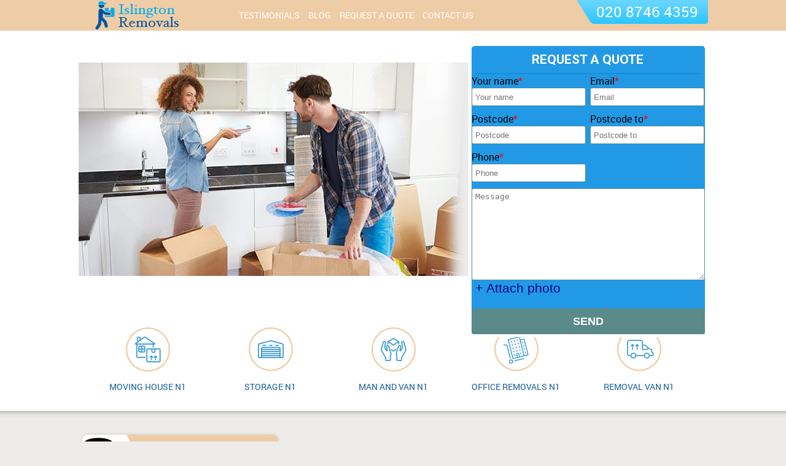

--- FILE ---
content_type: text/html; charset=UTF-8
request_url: http://www.islington-removals.co.uk/about-us/
body_size: 2691
content:
<html lang="en">
<head>
<meta charset="utf-8">
<title>About Us</title>
<meta name="viewport" content="width=device-width, initial-scale=1.0" />
<meta name="description" content="" />
<meta name="google-site-verification" content="" />
<meta property="og:title" content="About Us" />
<meta property="og:type" content="business.business" />
<meta property="og:image" content="https://www.islington-removals.co.uk/pub/logo.png" />
<meta property="og:url" content="https://www.islington-removals.co.uk/" />
<meta property="og:description" content="" />
<meta name="twitter:card" content="summary" />
<meta name="twitter:title" content="About Us" />
<meta name="twitter:description" content="" />
<meta name="twitter:image" content="https://www.islington-removals.co.uk/pub/logo.png" />
<meta name="DC.title" content="About Us" />
<meta name="DC.description" content="">
<meta name="DC.Language" content="en">
<meta name="geo.region" content="GB" />
<meta name="geo.placename" content="London" />
<meta name="geo.position" content="51.5250550;-0.1072650" />
<meta name="ICBM" content="51.5250550, -0.1072650" />
<link href="https://fonts.googleapis.com/css?family=Roboto:400,700,500" rel="stylesheet" type="text/css" />
<link rel="stylesheet" type="text/css" href="https://www.islington-removals.co.uk/css/style.css" />
<script type="text/javascript" src="https://www.islington-removals.co.uk/js/jquery.js"></script>
<script type="text/javascript" src="https://www.islington-removals.co.uk/js/owl.carousel.js"></script>
<script src="https://www.islington-removals.co.uk/js/quote.js"></script>
</head>

<body>
<div class="clearfixTop"></div>
<div id="wrapper">
  <div class="header">
    <div class="topLine">
      <div class="topLogo"> <a href="https://www.islington-removals.co.uk/"><img src="https://www.islington-removals.co.uk/pub/logo.png" alt="Islington Removals" /></a> </div>
      <div class="topMenu">
        <ul>
                    <li ><a href="https://www.islington-removals.co.uk/testimonials/">Testimonials</a></li>
                    <li ><a href="https://www.islington-removals.co.uk/blog/">Blog</a></li>
                    <li ><a href="https://www.islington-removals.co.uk/request-a-quote/">Request a Quote</a></li>
                    <li ><a href="https://www.islington-removals.co.uk/contact-us/">Contact Us</a></li>
                    <li class="phone"><a href="tel:020 8746 4359">020 8746 4359</a></li>
        </ul>
      </div>
    </div>
    <script type="text/javascript" src="https://www.islington-removals.co.uk/js/mobile_menu.js"></script> 
    <script type="text/javascript" src="https://www.islington-removals.co.uk/js/menu_run.js"></script>
    <div class="mobile_menu">
      <h2 class="navheader slide-trigger">Menu</h2>
      <ul class="mobile_navigation">
                <li ><a href="https://www.islington-removals.co.uk/testimonials/">Testimonials</a></li>
                <li ><a href="https://www.islington-removals.co.uk/blog/">Blog</a></li>
                <li ><a href="https://www.islington-removals.co.uk/request-a-quote/">Request a Quote</a></li>
                <li ><a href="https://www.islington-removals.co.uk/contact-us/">Contact Us</a></li>
              </ul>
    </div>
  </div>
  <div id="fix"></div>
  <div class="slider"> 
    
    <!-- Start request form --> 
    
        <div id="requestForm">
      <div class="title">Request a quote</div>
      <div class="siteBoxContent"><div id="amzgf"></div>
<script src="//amzg.uk/f/f.js"></script>
</div> </div>
     
    
    <!-- End request form -->
    
    <div class="sliderImage">
      <div id="owl-demo" class="owl-carousel owl-theme">         <div class="item"><img src="/pub/header-03.jpg" alt="mid" /></div>
                <div class="item"><img src="/pub/1437030556_header-02.jpg" alt="mid" /></div>
                <div class="item"><img src="/pub/1437030553_header-01.jpg" alt="mid" /></div>
         </div>
    </div>
  </div>
  <div class="ourServices">  <a href="https://www.islington-removals.co.uk/islington-moving-house-n1/" class="ourServicesBox"> <img src="/pub/moving_house.png" alt="Moving House N1" title="" />
    <p>Moving House N1</p>
    </a>  <a href="https://www.islington-removals.co.uk/n1-storage-islington/" class="ourServicesBox"> <img src="/pub/storage.png" alt="Storage N1" title="" />
    <p>Storage N1</p>
    </a>  <a href="https://www.islington-removals.co.uk/islington-man-and-van-n1/" class="ourServicesBox"> <img src="/pub/man_and_van.png" alt="Man and Van N1" title="" />
    <p>Man and Van N1</p>
    </a>  <a href="https://www.islington-removals.co.uk/islington-office-removals-n1/" class="ourServicesBox"> <img src="/pub/office_removals.png" alt="Office Removals N1" title="" />
    <p>Office Removals N1</p>
    </a>  <a href="https://www.islington-removals.co.uk/islington-removal-van-n1/" class="ourServicesBox"> <img src="/pub/removal_van.png" alt="Removal Van N1" title="" />
    <p>Removal Van N1</p>
    </a>  </div>
  <div class="leftCol"> <a href="/prices/" class="pricesbutton"> <img src="../images/icon_prices.png" alt="" title="" /> Prices </a> <a href="/request-a-quote/" class="requestCallBack"> <img src="../images/icon_callBack.png" alt="" title="" /> Request a call back </a> <a href="/blog/" class="movingGuides"> <img src="../images/icon_movingGuides.png" alt="" title="" /> Moving Guides </a> <a href="/request-a-quote/" class="freeQuote"> <img src="../images/icon_freeQuote.png" alt="" title="" /> Free quote </a>     <div class="b_box">  </div>
  </div>
  <div class="mainPage"> 
<div class="siteBox">   
      
  
   <br />
       </div>









 <br />
 </div>
  <div class="footer">
    <div class="footerLine">
      <div class="footerMenu">
        <ul>
                    <li ><a href="https://www.islington-removals.co.uk/testimonials/">Testimonials</a></li>
          <li class="menuLn">&nbsp;</li>
                    <li ><a href="https://www.islington-removals.co.uk/blog/">Blog</a></li>
          <li class="menuLn">&nbsp;</li>
                    <li ><a href="https://www.islington-removals.co.uk/request-a-quote/">Request a Quote</a></li>
          <li class="menuLn">&nbsp;</li>
                    <li ><a href="https://www.islington-removals.co.uk/contact-us/">Contact Us</a></li>
          <li class="menuLn">&nbsp;</li>
                    
                    <li><a href="" rel="external"><img src="https://www.islington-removals.co.uk/pub/icon_fb.png" alt="Facebook" /></a></li>
                    <li><a href="" rel="external"><img src="https://www.islington-removals.co.uk/pub/icon_twitter.png" alt="Twitter" /></a></li>
                  </ul>
        <div class="footer">
          <address>
          <div itemscope itemtype="http://schema.org/LocalBusiness"> <em>Company Name: </em><span itemprop="name" class="color2">Islington Removals.</span>
            <div itemprop="address" itemscope itemtype="http://schema.org/PostalAddress"> <em>Office Address: </em><span itemprop="streetAddress">40 Bowling Green Lane</span>, <span itemprop="postalCode">EC1R 0NE</span><br />
              <em>Location: </em><span itemprop="addressLocality">London</span>, <span itemprop="addressRegion">United Kingdom</span> </div>
            <span class="phone">Telephone:</span> <a href="tel: 020 8746 4359"><span itemprop="telephone">020 8746 4359</span></a> <br/>
            <em>Opening Hours: </em>
            <time datetime="Mo-Su, 07:00-00:00" itemprop="openingHours">Monday through Sunday, 07:00-00:00</time>
          </div>
          <br />          <br/>
          <div class="copyright">Copyright © <script>document.write(new Date().getFullYear());</script>. Islington Removals. All Rights Reserved.</div>
          </address>
        </div>
      </div>
    </div>
  </div>
</div>
<div class="clearfix"></div>

<script type="text/javascript" src="https://www.islington-removals.co.uk/js/faq.js"></script>
<link href="https://www.islington-removals.co.uk/css/faq.css" rel="stylesheet" type="text/css" />

<script defer src="https://static.cloudflareinsights.com/beacon.min.js/vcd15cbe7772f49c399c6a5babf22c1241717689176015" integrity="sha512-ZpsOmlRQV6y907TI0dKBHq9Md29nnaEIPlkf84rnaERnq6zvWvPUqr2ft8M1aS28oN72PdrCzSjY4U6VaAw1EQ==" data-cf-beacon='{"version":"2024.11.0","token":"f43bb2054cf743fe9a75d2dbcb312b4e","r":1,"server_timing":{"name":{"cfCacheStatus":true,"cfEdge":true,"cfExtPri":true,"cfL4":true,"cfOrigin":true,"cfSpeedBrain":true},"location_startswith":null}}' crossorigin="anonymous"></script>
<script>(function(){function c(){var b=a.contentDocument||a.contentWindow.document;if(b){var d=b.createElement('script');d.innerHTML="window.__CF$cv$params={r:'9afda8e57a28f606',t:'MTc2NjA1MDQxNw=='};var a=document.createElement('script');a.src='/cdn-cgi/challenge-platform/scripts/jsd/main.js';document.getElementsByTagName('head')[0].appendChild(a);";b.getElementsByTagName('head')[0].appendChild(d)}}if(document.body){var a=document.createElement('iframe');a.height=1;a.width=1;a.style.position='absolute';a.style.top=0;a.style.left=0;a.style.border='none';a.style.visibility='hidden';document.body.appendChild(a);if('loading'!==document.readyState)c();else if(window.addEventListener)document.addEventListener('DOMContentLoaded',c);else{var e=document.onreadystatechange||function(){};document.onreadystatechange=function(b){e(b);'loading'!==document.readyState&&(document.onreadystatechange=e,c())}}}})();</script></body>
</html>

--- FILE ---
content_type: text/css; charset=utf-8
request_url: https://www.islington-removals.co.uk/css/style.css
body_size: 3985
content:
@font-face {
    font-family: 'Roboto';
    src: url('fonts/roboto-regular-webfont.eot');
    src: url('fonts/roboto-regular-webfont.eot?#iefix') format('embedded-opentype'),
         url('fonts/roboto-regular-webfont.woff2') format('woff2'),
         url('fonts/roboto-regular-webfont.woff') format('woff'),
         url('fonts/roboto-regular-webfont.ttf') format('truetype'),
         url('fonts/roboto-regular-webfont.svg#robotoregular') format('svg');
    font-weight: normal;
    font-style: normal;
}
body {
	margin: 0;
	background: url("../images/bodyBg.jpg") repeat-x #edeceb
}
#wrapper {
	width: 1025px;
	margin: 0 auto;
	font-family: 'Roboto', sans-serif;
	display: block;
	z-index: 100;
	position: relative;
}
#wrapper a img {
	border: 0;
}
.quote_box{padding: 0 10px 10px 0;}
#gaqform div{width: 100% !important;}
.clearfixTop {
	height: 50px;
	width: 100%;
	position: fixed;
	background: #EECCA6;
}
.header{
	position:fixed;
	top:0;
	height:50px;
	width:1025px;
	z-index:9999 !important;
}
#wrapper .topLine {
	z-index: 1000;
	height: 50px;
	overflow: hidden;
	clear: both;
	position: relative;
	background: #EECCA6;
}
#wrapper .topLogo {
	float: left;
	margin: 2px 0 0 25px
}
#wrapper .topMenu {
	float: right;
	width: 75%;
}
#wrapper .topMenu ul {
	margin: 0;
	padding: 0;
}
#wrapper .topMenu ul li {
	list-style: none;
	display: inline-block;
	margin: 15px 5px;
	padding: 0;
}
#wrapper .topMenu ul li a {
	text-transform: uppercase;
	text-decoration: none;
	color: #fff;
	font-size: 14px;
	font-weight: 400;
}
.topMenu .active a {
	color: #0055A1 !important;
}
#wrapper .topMenu ul li a:hover {
	color: #0055A1;
}
#wrapper .topMenu ul .phone {
	height: 39px;
	width: 215px;
	vertical-align: top;
	padding: 3px 0 0 0;
	text-align: center;
	background: url("../images/topNumberBg.png") no-repeat;
	margin: 0;
	float: right;
}
#wrapper .topMenu ul .phone a {
	color: #fff;
	font-size: 24px;
	margin-left: 17px;
	display: block;
}
#wrapper .topMenu ul .phone a:hover {
	color: #7d450a
}
#wrapper .slider {
	clear: both;
	overflow: hidden;
	width: 1025px;
}
#wrapper .sliderImage {
	z-index: 0;
    margin: 52px 0;
}
#wrapper .slider #requestForm {
	border: 5px solid #fff;
	border-radius: 10px;
	background: #2299e5;
	position: absolute;
	right: 0;
	float: right;
	width: 380px;
	margin: 20px;
	margin-right:0 !important;
	z-index: 1000;
}
#wrapper .slider #requestForm .title {
	color: #fff;
	font-size: 21px;
	text-align: center;
	display: block;
	margin: 10px auto 0 auto;
	padding: 0 0 10px 0;
	width: 96%;
	border-bottom: 2px solid #198ed8;
	text-transform: uppercase;
	font-weight: bold;
}
#wrapper .slider #requestForm #request_quote_form {
	border-top: 1px solid #39acf6;
	width: 90%;
	margin: 0 auto;
}
#wrapper .slider #requestForm #request_quote_form #form2 {
	padding: 10px;
}
#wrapper .slider #requestForm #request_quote_form #form2 .inner4 {
	display: inline-table;
}
#wrapper .slider #requestForm #form2 .inner4, #wrapper .slider #requestForm #form2 .inner5 {
	display: inline-table;
	margin-bottom: 10px;
	width: 49%;
}
#wrapper .slider #requestForm #form2 .inner5 select {
	padding: 5px;
	width: 95% !important;
	background: #e9e8e8;
	border-radius: 5px;
	border-top: 3px solid #bdbaba!important;
	border: 0;
}
#wrapper .slider #requestForm #form2 #move_date {
	float: none !important;
}
#wrapper .slider #requestForm #form2 .inner4 input {
	padding: 5px;
	width: 90% !important;
	background: #e9e8e8;
	border-radius: 5px;
	border-top: 3px solid #bdbaba!important;
	border: 0;
}
#wrapper .ourServices {
	text-align: center;
	border-radius: 10px;
	margin: 30px auto;
	width: 98%;
	overflow: hidden;
}
#wrapper .ourServicesBox {
	display: inline-block;
	width: 196px;
	text-align: center;
	text-transform: uppercase;
	text-decoration: none;
	color: #145e9b;
	font-size: 14px;
	background: #fff;
}
#wrapper .ourServicesBox:hover {
	color: #333333;
}
/* left column */

#wrapper .leftCol {
	float: left;
	width: 320px;
	margin-top: 25px;
	padding-left: 5px;
}
#wrapper .leftCol .requestCallBack, #wrapper .leftCol .movingGuides, #wrapper .leftCol .freeQuote, #wrapper .leftCol .pricesbutton {
	display: block;
	text-decoration: none;
	color: #fff;
	width: 320px;
	font-size: 18px;
	font-weight: bold;
	padding-top: 23px;
	margin: 0 0 15px 0;
	text-transform: uppercase;
	-webkit-border-radius: 10px;
	border-radius: 10px;
	overflow: hidden;
	background: #EECCA6;
	-webkit-box-shadow: 0px 0 8px 0px #313131;
	box-shadow: 0 0 5px 0 #c7c7c7;
}
#wrapper .leftCol .requestCallBack:hover, #wrapper .leftCol .movingGuides:hover, #wrapper .leftCol .freeQuote:hover, #wrapper .leftCol .pricesbutton:hover {
	background: #333;
}
#wrapper .leftCol .requestCallBack img, #wrapper .leftCol .movingGuides img, #wrapper .leftCol .freeQuote img, #wrapper .leftCol .pricesbutton img  {
	margin: -23px 15px 0 0;
	float: left
}
#latestTestimonials #Testimonials {
	height: 115px;
	overflow: hidden;
}
#contact-form{
    padding: 15px 20px;
}
#floating_bar {
	bottom: 10px !important;
	height: 125px;
	right: 5px;
	position: fixed !important;
	width: 180px;
	z-index: 100;
}
#floating_bar_girl_pic {
	bottom: 44px;
	display: block;
	height: 191px;
	left: 0;
	position: absolute;
	width: 223px;
	z-index: 1;
}
#floating_bar_girl a.floating_bar_big_but {
	background: #EECCA6 none repeat scroll 0 0;
	bottom: 0;
	color: #ffffff;
    border: 1px solid #fff;
	display: block;
	font-size: 22px;
	text-decoration: none;
	font-weight: 800;
	height: 44px;
	left: 0;
	line-height: 44px;
	position: absolute;
	text-align: center;
	text-transform: uppercase;
	transition: all 0.2s ease-in-out 0s;
	width: 172px;
	z-index: 100;
}
#floating_bar_girl a.floating_bar_big_but:hover{
  background: #2299E5 none repeat scroll 0 0;
}
#chatdiv{
    z-index: 9999;
}
.breadcrumb {
    border-bottom: 1px dashed #ccc;
    margin-bottom: 20px;
    padding-bottom: 10px;
}
#quoteFormCOntent .btn{display: block;text-align: center;color: #fff;text-decoration: none;}
.blog-post .btn{background-color: transparent;}
.blog-post .btn:hover{background-color: transparent; text-decoration: underline !important;}
.c_input {
    float: left;
    width: 49%;
    margin: 0 2% 0 0;
}
.c_input:nth-child(even){
    margin: 0;
}
.c_input_home{
    width: 100%;
}
.white{
    color: #fff;
}
.grey{
    color: #5a8a8a;
}
.postcode-input{
    width: 47.8% !important;
}
.btn {
    background-color: #5a8a8a;
    border: 0 none;
    border-radius: 3px;
    color: #fff;
    cursor: pointer;
    font-size: 18px;
    font-weight: bold;
    line-height: 40px;
    width: 100% !important;
	float: none !important;
	transition: 0.3s;
}
.btn:hover{
    background-color: #EECCA6;
}
textarea {
    border: 1px solid #5a8a8a;
    border-radius: 3px;
    color: #1e3d69;
    height: 150px;
    padding: 5px;
    width: 100% !important;
    display: inline !important;
    box-sizing: border-box;
}
.textarea-home{
    width: 100% !important;
    height: 100px;
    resize: none;
}
input[type="text"] {
    border: 1px solid #5a8a8a;
    border-radius: 3px;
    color: #1e3d69;
    height: 30px;
    padding-left: 5px;
    width: 100%;
    margin: 0 0 10px;
    box-sizing: border-box;
}
.messege-send-text{
	padding: 10px 0;
	color: #32CD32;
}
.error{
    color: #FF0000;
}
.testimonials_names {
	font-weight: bold;
	margin-top: 3px;
}
.testimonialsList > ul {
	list-style: outside none none;
	margin: 0;
	padding: 0;
}
.author.special-title {
	font-weight: bold;
}
.banners-box{text-align: center;}
.testimonialsList .date {
	font-size: 12px;
}
.testimonialsList {
	margin-bottom: 20px;
}
.testimonialsList > p {
	margin-bottom: 5px;
}
/* end of left column */

/* main page */
.siteBox a {
	color: #be070c;
	font-weight: bold;
	display: inline-block;
	text-decoration: none;
}
#wrapper .mainPage {
	float: right;
	margin-top: 25px;
	width: 670px;
	color: #414141;
	font-size: 14px;
}
#wrapper .mainPage h1 {
	font-size: 18px;
	text-transform: uppercase;
	font-weight: 600;
	text-align: center;
	margin: 0;
	display: block;
	clear: both;
	color: #145e9b
}
#wrapper .mainPage .contentImg {
	border-radius: 120px;
	float: left;
	-webkit-box-shadow: 0px 0px 4px 2px #c7c7c7;
	box-shadow: 0px 0px 4px 2px #c7c7c7;
}
#wrapper .mainPage .boxContent {
	font-size: 13px;
	padding: 0 0 0 10px;
	margin-bottom: 20px;
	float: right;
	display: block;
	clear: both;
	text-align: justify;
}
#wrapper .mainPage .boxContent img {
}
#wrapper .mainPage .boxContent p {
	margin: 20px 0 0 20px;
	line-height: 1.4;
	float: left;
	width: 60%;
}
#wrapper .mainPage .boxContent.a img {
	float: left;
	margin: 0 15px 0 0;
}
#wrapper .mainPage .boxContent.a p {
	float: left;
	width: 82%;
	margin: 0;
	padding: 0
}
#wrapper .mainPage .boxContent.a h4 {
	margin: 0;
	padding: 0;
	text-transform: uppercase;
	color: #145e9b
}
#wrapper .leftCol .testsBox {
	background: #f0f0f0;
	border: 1px solid #d7d7d7;
	border-radius: 10px;
	-webkit-box-shadow: 0px 0 8px 0px #313131;
	box-shadow: 0 0 5px 0 #c7c7c7;
	color: #959595;
	margin: 25px auto 15px;
	width: 100%;
}
#wrapper .leftCol .testsBox #latestTestimonials {
	padding: 15px;
	font-size: 13px;
}
#wrapper .leftCol .testsBox #latestTestimonials img {
	background: #0aade2;
	padding: 3px 5px;
	margin-left: 5px!important;
	border-radius: 10px;
}
#wrapper .leftCol .testsBox .title {
	text-align: center;
	margin: 15px 0 0;
}
#wrapper .leftCol .testsBox .title a {
	text-decoration: none;
	color: #1465a1;
	text-transform: uppercase;
	font-size: 18px;
	font-weight: bold
}
/* end of main page */
/* Blog */
.blog-post-item {
	overflow: hidden;
	margin-bottom: 20px;
}
.post-title h2 {
	color: #145e9b;
	font-size: 14px;
	text-decoration: none;
	text-transform: uppercase;
	margin: 0;
}
.post-thumb {
	float: left;
	margin-right: 10px;
	border-radius: 5px;
}
.post-title {
	text-decoration: none;
}
.special-title .date {
	color: #989999;
	font-size: 12px;
	margin: 5px 0;
}
.btn.btn-primary.small.arrow {
	float: left;
	font-size: 11px;
	font-weight: bold;
	margin-top: 5px;
	text-decoration: none;
	color: #f48f1f;
}
/* end of Blog */
/* Request a quote */
#postcodes_label > span {
	font-size: 14px;
	color: #fff;
}
#quote_g_form label {
	color: #fff;
	display: block;
	font-size: 12px;
	margin-top: 7px;
	text-transform: uppercase;
}
#request_form_submit {
	margin-top: 15px;
}
#quote_g_form {
	margin-top: 15px;
}
#quote_ipostcode_from, #quote_ipostcode_to {
	width: 74px!important;
}
.rqBoxline {
	display: inline-block;
	width: 49%;
}
.rqBoxline select {
	border: 0 none;
	border-radius: 5px;
	padding: 7px;
	width: 100%;
}
.rqBoxline input {
	border: 0 none;
	border-radius: 5px;
	padding: 7px;
	width: 100%;
}
#postcodes_label > label {
	clear: both;
	display: block;
}
#request_form_submit .btn, .quote_btn, .contactBtn {
	background: #EECCA6;
	border: 0 none;
	font-size: 16px;
	padding: 7px 15px;
	text-transform: uppercase;
	border-radius: 5px;
	color: #093153;
	font-weight: bold;
	cursor: pointer;
}
/* end of Request a quote */
/* footer */
#wrapper .footer {
	border-top: 3px solid #fff;
	float: left;
	margin-top: 15px;
	padding-top: 10px;
	width: 100%;
	text-align:center;
	background:#EECCA6;
}
address{
    width: 60%;
    margin: 0 auto;
}
.bold{
    font-weight: 700;
}
.copyright { color:#00AEEF; font-weight:bold; font-style:normal !important;}
#wrapper .footer .footer { padding-bottom:20px;}
#wrapper .footerLine {
	font-family: Arial;
	color: #1465a1;
	font-size: 13px;
	font-weight: 200;
	padding: 15px;
	clear: both;
	height: 20px;
}
#wrapper .footerLine .footerMenu {
	text-transform: uppercase;
}
#wrapper .footerLine .footerMenu ul {
	list-style: none;
	margin: 0;
	padding: 0;
}
#wrapper .footerLine .footerMenu ul li {
	display: inline;
}
#wrapper .footerLine .footerMenu ul .menuLn {
	margin: 0 22px
}
#wrapper .footerLine .footerMenu ul li a {
	color: #0055A1;
	font-weight:bold;
	text-decoration: none;
}
#wrapper .footerLine .footerMenu ul li a:hover {
	color: #000
}
#wrapper .footerLine .footerMenu ul li img {
	vertical-align: middle;
	margin-top: -7px
}
.mobile_menu {
	display: none;
}
/* Owl carousel */
#owl-demo {
	clear: none !important;
	z-index: 0;
}
.owl-carousel .owl-wrapper:after {
	clear: both;
	content: ".";
	display: block;
	height: 0;
	line-height: 0;
	visibility: hidden;
}
.owl-carousel {
	display: none;
	position: relative;
	width: 100%;
}
.owl-carousel .owl-wrapper {
	display: none;
	position: relative;
}
.owl-carousel .owl-wrapper-outer {
	overflow: hidden;
	position: relative;
	width: 100%;
}
.owl-carousel .owl-wrapper-outer.autoHeight {
	transition: height 500ms ease-in-out 0s;
}
.owl-carousel .owl-item {
	float: left;
}
.owl-controls .owl-page, .owl-controls .owl-buttons div {
	cursor: pointer;
}
.item:hover {
	cursor: url("../images/grabbing.png") 8 8, move;
}
.owl-controls {
	-moz-user-select: none;
}
.grabbing {
	cursor: url("../images/grabbing.png") 8 8, move;
}
.owl-carousel .owl-wrapper, .owl-carousel .owl-item {
	backface-visibility: hidden;
	text-align: center;
	transform: translate3d(0px, 0px, 0px);
}
/* end of Owl carousel */
/* request a quote */
.qstep {
	float: left;
	width: 80px;
}
.qtitle {
	color: #0055A1;
	text-transform: uppercase;
	font-weight: bold;
}
.quote_box input, .cselect select {
	padding: 5px;
	/*width: 95%;*/
	border-radius: 5px;
	border: 0;
	margin-bottom: 5px;
}
.cselect select {
	width: 95%!important
}
#qstep1, #qstep2, #qstep3, #qstep4 {
	background: #0055A1;
	border-radius: 180px;
	color: #fff;
	display: block;
	font-size: 14px;
	font-weight: bold;
	padding: 25px 0;
	text-align: center;
	text-transform: uppercase;
	margin-right: 10px;
	width:70px;
	height:67px;
	box-sizing:border-box;
}
/* end of request a quote */

#contacttb input, #contacttb textarea {
	border: 0 none;
	border-radius: 5px;
	padding: 7px;
	width: 96%;
	resize: none;
}
#contacttb textarea {
	width: 98%!important;
}
.contInfo {
	text-align: center;
}
#getquote_title {
	font-size: 18px;
	font-weight: bold;
	margin-bottom: 20px;
	text-align: center;
}
#fix{
	height:50px;
}
@media only screen and (min-width: 960px) and (max-width: 1199px) {
body {
}
#wrapper {
	width: 920px;
}
#wrapper .slider {
	width: 100%;
}
#wrapper .header {
	left:0;
	right:0;
}
#wrapper .sliderImage img {
}
#wrapper .mainPage {
	width: 560px;
}
#wrapper .mainPage .boxContent p {
	width: 52%;
}
#wrapper .mainPage .boxContent.a p {
	width: 79%
}
#wrapper .footerLine .footerMenu ul .menuLn {
	margin: 0 13px
}
.mobile_menu {
	display: none;
}
#wrapper .ourServicesBox {
    width: 167px;
}
}
 @media only screen and (min-width: 720px) and (max-width: 959px) {
body {
	background: #edeceb
}
.header{
	width:100%;
	left:0;
}
#fix {
    height: 100px;
}
#wrapper {
	width: 95%;
	padding: 0 15px;
}
.clearfixTop {
	display: none;
}
#wrapper .topLine {
	height: 45px;
}
#wrapper .topLogo {
	float: left;
	margin: 0 0 0 25px;
}
#wrapper .topLine {
	box-shadow: none;
	border-bottom: 2px solid #074682;
}
#wrapper .slider {
	width: 100%;
	background: #ddd3ca;
}
#wrapper .slider #requestForm {
	position: relative!important
}
#wrapper .sliderImage img {
	display: none;
}
#wrapper .slider #requestForm {
	float: none;
	margin: 20px auto;
	box-shadow: 0px 4px 17px -9px #313131
}
#wrapper .ourServices {
	width: 100%;
	background: #fff;
	border-radius: 0;
	margin: 0;
	-webkit-box-shadow: 0 6px 5px -4px #c7c7c7;
	box-shadow: 0 6px 5px -4px #c7c7c7;
}
#wrapper .ourServicesBox {
	display: inline-table;
	width: 16%;
	background-position: center 5px!important;
	margin: 25px 0;
}
#wrapper .leftCol {
	float: none;
	margin: 25px auto
}
#wrapper .mainPage {
	margin-top: 10px;
	width: 100%;
}
#wrapper .mainPage .contentImg {
	display: block;
	float: left;
	margin-right: 20px;
}
#wrapper .mainPage .boxContent p {
	float: none;
	width: auto;
}
#wrapper .mainPage .boxContent.a p {
	float: none;
	width: auto
}
/* MENU */
#wrapper .topMenu {
	width: auto!important;
}
#wrapper .topMenu ul li {
	display: none;
}
#wrapper .topMenu ul .phone {
	display: block;
}
.mobile_menu {
	display: block;
	clear: both;
	text-align: center;
	height: 40px;
	position: relative;
	box-shadow: 1px 4px 6px -4px #313131;
	border-top: 1px solid #1875cb;
}
.mobile_navigation {
	display: none;
}
.mobile_navigation li {
	float: none;
}
.mobile_navigation {
	margin: 0;
	list-style: none;
	background: #145796;
	border-top: 1px solid #074682;
	max-width: none;
	padding: 0;
	position: relative;
	z-index: 9999;
}
.mobile_navigation li a {
	border-bottom: 1px solid #074682;
	border-top: 1px solid #1875cb;
	color: #FFFFFF;
	display: block;
	font-size: 14px;
	font-weight: 100;
	padding: 11px;
	text-decoration: none;
	overflow: hidden;
}
.mobile_navigation li a:hover {
	background: #1875cb;
}
.slide-trigger {
	background: #145896;
	color: #FFFFFF;
	cursor: pointer;
	margin: 0;
	padding: 9px;
	display: block;
	font-size: 17px;
	font-weight: normal;
}
/* end MENU */
    #wrapper .footerLine .footerMenu ul li:nth-last-of-type(1) a img,
    #wrapper .footerLine .footerMenu ul li:nth-last-of-type(2) a img,
    #wrapper .footerLine .footerMenu ul li:nth-last-of-type(3) a img {
        margin-top:5px !important;
    }
}
 @media only screen and (max-width: 719px) {
body {
	background: #edeceb
}
#floating_bar{display: none;}
#sCalendar td{
	display:inline-block !important;
}
.postcode-input {
    width: 47% !important;
}
.c_input {
    float: none;
    width: 100%;
    margin: 0;
}
#wrapper .topMenu ul .phone.sticked{
	position:fixed;
	top:0;
	left:0;
	width:100%;
	z-index:90;
	background:#fff;
	-webkit-box-shadow: 1px 3px 5px 0px rgba(50, 50, 50, 0.75);
	-moz-box-shadow:    1px 3px 5px 0px rgba(50, 50, 50, 0.75);
	box-shadow:         1px 3px 5px 0px rgba(50, 50, 50, 0.75);
	text-align:center;
	margin:0 !important;
	padding:10px 0;
}
#wrapper .topMenu ul .phone.sticked a{
	color:#333;
}
#wrapper .footerLine .footerMenu ul li {
    display: block !important;
}
.header{
	width: 100% !important;
	position:relative;
	left:0;
}
#fix {
    height: 108px;
}
#wrapper {
	width: 100%;
	padding: 0
}
.rqBoxline {
	width: 100%;
}
.siteBox img {
	width: 100%;
}
.siteBox p, .testimonialsList, .blog-post-item {
	padding: 0 10px;
}
#quote_ipostcode_from, #quote_ipostcode_to {
	width: 46% !important;
}
#wrapper .slider #requestForm {
	width: 90%
}
#wrapper .leftCol .requestCallBack, #wrapper .leftCol .movingGuides, #wrapper .leftCol .freeQuote, #wrapper .leftCol .pricesbutton {
	width: 90%;
	margin: 15px auto;
}
#wrapper .leftCol .testsBox {
	width: 99%;
	margin: 25px 0;
}
#wrapper .mainPage .boxContent p {
	margin: 15px 0 0;
	width: auto
}
#wrapper .mainPage .boxContent.a p {
	width: auto
}
.clearfixTop {
	display: none;
}
#wrapper .topLine {
	height: 117px;
}
#wrapper .topLogo {
	float: none;
	display: block;
	margin: 20px 0 10px 0;
	;
	text-align: center;
}
#wrapper .topLine {
	box-shadow: none;
	border-bottom: 2px solid #074682;
}
#wrapper .slider {
	width: 100%;
	background: #ddd3ca;
	height: auto;
}
#wrapper .sliderImage {
	display: none
}
#wrapper .slider #requestForm {
	float: none;
	margin: 20px auto;
	box-shadow: 0px 4px 17px -9px #313131;
	position: relative!important
}
#wrapper .ourServices {
	width: 100%;
	background: #fff;
	border-radius: 0;
	margin: 0;
	-webkit-box-shadow: 0 6px 5px -4px #c7c7c7;
	box-shadow: 0 6px 5px -4px #c7c7c7;
}
#wrapper .ourServicesBox {
	display: inline-table;
	width: 32%;
	background-position: center 5px!important;
	margin: 25px 0;
}
#wrapper .leftCol {
	float: none;
	margin: 25px auto;
	width: 100%!important;
	padding: 0!important;
}
#wrapper .mainPage {
	margin-top: 10px;
	width: 100%;
}
#wrapper .mainPage .contentImg {
	float: none;
	margin: 20px auto 0;
	display: block;
}
/* MENU */
#wrapper .topMenu {
	width: auto!important;
	float: none!important;
}
#wrapper .topMenu ul li {
	display: none;
}
#wrapper .topMenu ul .phone {
	display: block;
	float: none!important;
	text-align: center;
	margin: 0 auto;
}
.mobile_menu {
	display: block;
	clear: both;
	text-align: center;
	height: 40px;
	position: relative;
	box-shadow: 1px 4px 6px -4px #313131;
	border-top: 1px solid #1875cb;
}
.mobile_navigation {
	display: none;
}
.mobile_navigation li {
	float: none;
}
.mobile_navigation {
	margin: 0;
	list-style: none;
	background: #145796;
	border-top: 1px solid #074682;
	max-width: none;
	padding: 0;
	position: relative;
	z-index: 9999;
}
.mobile_navigation li a {
	border-bottom: 1px solid #074682;
	border-top: 1px solid #1875cb;
	color: #FFFFFF;
	display: block;
	font-size: 14px;
	font-weight: 100;
	padding: 11px;
	text-decoration: none;
	overflow: hidden;
}
.mobile_navigation li a:hover {
	background: #1875cb;
}
.slide-trigger {
	background: #145896;
	color: #FFFFFF;
	cursor: pointer;
	margin: 0;
	padding: 9px;
	display: block;
	font-size: 17px;
	font-weight: normal;
}
/* end MENU */
.footerMenu {
}
.quote_box input, .cselect select {
	width: 100%!important;
}
.quotebox td {
	clear: both;
	display: block;
	margin: 0 auto;
}
.quotebox {
	margin: 0 auto;
	width: 90%;
}
.quote_box textarea {
	width: 100%!important;
}
#contacttb td {
	display: block;
	text-align: center;
}
#contacttb td input {
	width: 96%;
	margin: 0 auto;
	display: block;
}
.qstep, .qtitle {
	float: none;
	text-align: center;
}
    .menuLn {
        height:5px !important;
    }
    #wrapper .footerLine .footerMenu ul li:nth-last-of-type(1) a img,
    #wrapper .footerLine .footerMenu ul li:nth-last-of-type(2) a img,
    #wrapper .footerLine .footerMenu ul li:nth-last-of-type(3) a img {
        margin-top:5px !important;
    }
    #wrapper .footerLine .footerMenu ul li:nth-last-of-type(1),
    #wrapper .footerLine .footerMenu ul li:nth-last-of-type(2),
    #wrapper .footerLine .footerMenu ul li:nth-last-of-type(3) {
        display:inline !important;
    }
    .leftCol a:last-of-type {
        display:none !important;
    }
}


--- FILE ---
content_type: application/javascript; charset=utf-8
request_url: https://www.islington-removals.co.uk/js/quote.js
body_size: 751
content:
var loaderImg="/images/loader.gif";var loadingStr="<img src=\""+loaderImg+"\">";var maxPhotos=5;var gsort;var gsorttp;var ajrl;var ttisclicked='';function $e(id){if(document.getElementById(id))
return document.getElementById(id);}
if(!Array.indexOf){Array.prototype.indexOf=function(obj){for(var i=0;i<this.length;i++){if(this[i]==obj){return i;}}
return-1;}}
function nPlus(el,mv,step){if(!step)step=1;var nexti=parseFloat(el.value)+step;if(!mv||mv>=nexti)
el.value=nexti;}
function nMinus(el,mv,step){if(!step)step=1;if(!mv)mv=0;var nexti=parseFloat(el.value)-step;if(nexti>=mv)el.value=nexti;}
function sPlus(el){var nexti=el.selectedIndex+1;if(el[nexti])
el.selectedIndex=nexti;}
function sMinus(el){var nexti=el.selectedIndex-1;if(nexti>=0)
el.selectedIndex=nexti;}
function urlencode(str){str=escape(str);str=replaceAll(str,'+','%2B');return str;}
function replaceAll(text,strA,strB)
{while(text.indexOf(strA)!=-1)
{text=text.replace(strA,strB);}
return text;}
function submitForm(obj,divid,extraData,notrequired){var passData='';var url=obj.action;if(!notrequired)notrequired=false;var errorAlert;if(obj){for(i=0;i<obj.elements.length;i++){if(obj.elements[i].name){obj.elements[i].style.border='1px solid black';if((obj.elements[i].type!='checkbox'&&obj.elements[i].type!='radio')||(obj.elements[i].checked==true))
passData=passData+"&"+obj.elements[i].name+"="+urlencode(obj.elements[i].value);if((!notrequired&&obj.elements[i].getAttribute("required")&&!obj.elements[i].value)||(obj.elements[i].getAttribute("importantrequired")&&!obj.elements[i].value)){obj.elements[i].style.border='1px solid red';errorAlert='1';}}}}
if(extraData)passData+=extraData;if(!errorAlert){$e(divid).innerHTML=loadingStr;var AJAX=null;if(window.XMLHttpRequest){AJAX=new XMLHttpRequest();}else{AJAX=new ActiveXObject("Microsoft.XMLHTTP");}
if(AJAX==null){alert("Your browser doesn't support AJAX.");return false}else{AJAX.open('POST',url,true);AJAX.setRequestHeader("Content-type","application/x-www-form-urlencoded");AJAX.setRequestHeader("Form-submit-mode","ajax-request");AJAX.onreadystatechange=function(){if(AJAX.readyState==4||AJAX.readyState=="complete"){$e(divid).innerHTML=AJAX.responseText;}}
AJAX.send(passData);}
return false;}
else{alert("Please fill all required fields.");return false;}}

--- FILE ---
content_type: application/javascript; charset=utf-8
request_url: https://www.islington-removals.co.uk/js/menu_run.js
body_size: -300
content:
$(document).ready(function(){
    $('.slide-trigger').collapsable();
	$(window).scroll(function() {
		if ($(window).scrollTop() > 100) {
			$('.topMenu .phone').addClass('sticked');
		} else {
			$('.topMenu .phone').removeClass('sticked');
		}
	});
});

--- FILE ---
content_type: application/javascript; charset=utf-8
request_url: https://www.islington-removals.co.uk/js/faq.js
body_size: -179
content:
$(document).ready(function () {
  $('.faq-accordion-button').on('click', function () {
    const $button = $(this);
    const $item = $button.closest('.faq-accordion-item');
    const $collapse = $item.find('.faq-accordion-collapse');
    const isOpen = $collapse.hasClass('faq-show');


    $('.faq-accordion-collapse').each(function () {
      $(this).removeClass('faq-show').css({maxHeight: 0});
    });
    $('.faq-accordion-button').addClass('faq-collapsed');


    if (!isOpen) {
      $collapse.addClass('faq-show').css({maxHeight: `${$collapse[0].scrollHeight}px`});
      $button.removeClass('faq-collapsed');
    }
  });
});



--- FILE ---
content_type: application/javascript; charset=UTF-8
request_url: http://www.islington-removals.co.uk/cdn-cgi/challenge-platform/h/g/scripts/jsd/d39f91d70ce1/main.js?
body_size: 4857
content:
window._cf_chl_opt={uYln4:'g'};~function(x,J,s,d,e,l,o,n){x=E,function(m,b,po,O,g,Q){for(po={m:524,b:516,g:430,Q:432,A:428,k:445,z:418,T:492,K:478,H:464},O=E,g=m();!![];)try{if(Q=-parseInt(O(po.m))/1+parseInt(O(po.b))/2+parseInt(O(po.g))/3+parseInt(O(po.Q))/4*(parseInt(O(po.A))/5)+-parseInt(O(po.k))/6*(parseInt(O(po.z))/7)+-parseInt(O(po.T))/8*(-parseInt(O(po.K))/9)+-parseInt(O(po.H))/10,b===Q)break;else g.push(g.shift())}catch(A){g.push(g.shift())}}(X,426967),J=this||self,s=J[x(500)],d={},d[x(434)]='o',d[x(489)]='s',d[x(502)]='u',d[x(416)]='z',d[x(498)]='n',d[x(452)]='I',d[x(421)]='b',e=d,J[x(525)]=function(g,Q,A,z,pC,pZ,pP,p4,K,H,D,M,i,G){if(pC={m:440,b:415,g:435,Q:440,A:415,k:486,z:520,T:468,K:520,H:468,D:526,M:518,i:469,G:515,F:529},pZ={m:501,b:469,g:458},pP={m:429,b:530,g:507,Q:427},p4=x,null===Q||void 0===Q)return z;for(K=y(Q),g[p4(pC.m)][p4(pC.b)]&&(K=K[p4(pC.g)](g[p4(pC.Q)][p4(pC.A)](Q))),K=g[p4(pC.k)][p4(pC.z)]&&g[p4(pC.T)]?g[p4(pC.k)][p4(pC.K)](new g[(p4(pC.H))](K)):function(F,p5,S){for(p5=p4,F[p5(pZ.m)](),S=0;S<F[p5(pZ.b)];F[S]===F[S+1]?F[p5(pZ.g)](S+1,1):S+=1);return F}(K),H='nAsAaAb'.split('A'),H=H[p4(pC.D)][p4(pC.M)](H),D=0;D<K[p4(pC.i)];M=K[D],i=c(g,Q,M),H(i)?(G='s'===i&&!g[p4(pC.G)](Q[M]),p4(pC.F)===A+M?T(A+M,i):G||T(A+M,Q[M])):T(A+M,i),D++);return z;function T(F,S,p3){p3=E,Object[p3(pP.m)][p3(pP.b)][p3(pP.g)](z,S)||(z[S]=[]),z[S][p3(pP.Q)](F)}},l=x(511)[x(422)](';'),o=l[x(526)][x(518)](l),J[x(510)]=function(m,g,pv,p6,Q,A,k,z){for(pv={m:433,b:469,g:423,Q:427,A:474},p6=x,Q=Object[p6(pv.m)](g),A=0;A<Q[p6(pv.b)];A++)if(k=Q[A],'f'===k&&(k='N'),m[k]){for(z=0;z<g[Q[A]][p6(pv.b)];-1===m[k][p6(pv.g)](g[Q[A]][z])&&(o(g[Q[A]][z])||m[k][p6(pv.Q)]('o.'+g[Q[A]][z])),z++);}else m[k]=g[Q[A]][p6(pv.A)](function(T){return'o.'+T})},n=function(pL,pS,pF,pG,pi,pD,pg,b,g,Q){return pL={m:471,b:442},pS={m:436,b:436,g:436,Q:427,A:424,k:426,z:427},pF={m:469},pG={m:439},pi={m:469,b:426,g:429,Q:530,A:507,k:429,z:507,T:439,K:427,H:427,D:427,M:427,i:436,G:429,F:439,S:427,L:439,j:427,f:427,R:427,W:424},pD={m:505,b:426},pg=x,b=String[pg(pL.m)],g={'h':function(A){return null==A?'':g.g(A,6,function(k,pq){return pq=E,pq(pD.m)[pq(pD.b)](k)})},'g':function(A,z,T,pJ,K,H,D,M,i,G,F,S,L,j,R,W,U,Y){if(pJ=pg,A==null)return'';for(H={},D={},M='',i=2,G=3,F=2,S=[],L=0,j=0,R=0;R<A[pJ(pi.m)];R+=1)if(W=A[pJ(pi.b)](R),Object[pJ(pi.g)][pJ(pi.Q)][pJ(pi.A)](H,W)||(H[W]=G++,D[W]=!0),U=M+W,Object[pJ(pi.g)][pJ(pi.Q)][pJ(pi.A)](H,U))M=U;else{if(Object[pJ(pi.k)][pJ(pi.Q)][pJ(pi.z)](D,M)){if(256>M[pJ(pi.T)](0)){for(K=0;K<F;L<<=1,z-1==j?(j=0,S[pJ(pi.K)](T(L)),L=0):j++,K++);for(Y=M[pJ(pi.T)](0),K=0;8>K;L=L<<1|Y&1.12,j==z-1?(j=0,S[pJ(pi.H)](T(L)),L=0):j++,Y>>=1,K++);}else{for(Y=1,K=0;K<F;L=Y|L<<1,z-1==j?(j=0,S[pJ(pi.D)](T(L)),L=0):j++,Y=0,K++);for(Y=M[pJ(pi.T)](0),K=0;16>K;L=L<<1.83|1.73&Y,z-1==j?(j=0,S[pJ(pi.M)](T(L)),L=0):j++,Y>>=1,K++);}i--,i==0&&(i=Math[pJ(pi.i)](2,F),F++),delete D[M]}else for(Y=H[M],K=0;K<F;L=L<<1|Y&1,z-1==j?(j=0,S[pJ(pi.K)](T(L)),L=0):j++,Y>>=1,K++);M=(i--,i==0&&(i=Math[pJ(pi.i)](2,F),F++),H[U]=G++,String(W))}if(M!==''){if(Object[pJ(pi.G)][pJ(pi.Q)][pJ(pi.z)](D,M)){if(256>M[pJ(pi.F)](0)){for(K=0;K<F;L<<=1,z-1==j?(j=0,S[pJ(pi.S)](T(L)),L=0):j++,K++);for(Y=M[pJ(pi.F)](0),K=0;8>K;L=L<<1|Y&1.47,z-1==j?(j=0,S[pJ(pi.D)](T(L)),L=0):j++,Y>>=1,K++);}else{for(Y=1,K=0;K<F;L=L<<1.96|Y,j==z-1?(j=0,S[pJ(pi.H)](T(L)),L=0):j++,Y=0,K++);for(Y=M[pJ(pi.L)](0),K=0;16>K;L=1&Y|L<<1,j==z-1?(j=0,S[pJ(pi.j)](T(L)),L=0):j++,Y>>=1,K++);}i--,0==i&&(i=Math[pJ(pi.i)](2,F),F++),delete D[M]}else for(Y=H[M],K=0;K<F;L=Y&1|L<<1.04,j==z-1?(j=0,S[pJ(pi.f)](T(L)),L=0):j++,Y>>=1,K++);i--,0==i&&F++}for(Y=2,K=0;K<F;L=1&Y|L<<1,j==z-1?(j=0,S[pJ(pi.j)](T(L)),L=0):j++,Y>>=1,K++);for(;;)if(L<<=1,j==z-1){S[pJ(pi.R)](T(L));break}else j++;return S[pJ(pi.W)]('')},'j':function(A,ps){return ps=pg,A==null?'':''==A?null:g.i(A[ps(pF.m)],32768,function(k,pd){return pd=ps,A[pd(pG.m)](k)})},'i':function(A,z,T,pe,K,H,D,M,i,G,F,S,L,j,R,W,Y,U){for(pe=pg,K=[],H=4,D=4,M=3,i=[],S=T(0),L=z,j=1,G=0;3>G;K[G]=G,G+=1);for(R=0,W=Math[pe(pS.m)](2,2),F=1;W!=F;U=S&L,L>>=1,L==0&&(L=z,S=T(j++)),R|=(0<U?1:0)*F,F<<=1);switch(R){case 0:for(R=0,W=Math[pe(pS.b)](2,8),F=1;W!=F;U=L&S,L>>=1,L==0&&(L=z,S=T(j++)),R|=F*(0<U?1:0),F<<=1);Y=b(R);break;case 1:for(R=0,W=Math[pe(pS.g)](2,16),F=1;W!=F;U=S&L,L>>=1,0==L&&(L=z,S=T(j++)),R|=F*(0<U?1:0),F<<=1);Y=b(R);break;case 2:return''}for(G=K[3]=Y,i[pe(pS.Q)](Y);;){if(j>A)return'';for(R=0,W=Math[pe(pS.g)](2,M),F=1;W!=F;U=L&S,L>>=1,L==0&&(L=z,S=T(j++)),R|=(0<U?1:0)*F,F<<=1);switch(Y=R){case 0:for(R=0,W=Math[pe(pS.b)](2,8),F=1;W!=F;U=L&S,L>>=1,0==L&&(L=z,S=T(j++)),R|=(0<U?1:0)*F,F<<=1);K[D++]=b(R),Y=D-1,H--;break;case 1:for(R=0,W=Math[pe(pS.g)](2,16),F=1;F!=W;U=S&L,L>>=1,0==L&&(L=z,S=T(j++)),R|=F*(0<U?1:0),F<<=1);K[D++]=b(R),Y=D-1,H--;break;case 2:return i[pe(pS.A)]('')}if(0==H&&(H=Math[pe(pS.m)](2,M),M++),K[Y])Y=K[Y];else if(D===Y)Y=G+G[pe(pS.k)](0);else return null;i[pe(pS.z)](Y),K[D++]=G+Y[pe(pS.k)](0),H--,G=Y,0==H&&(H=Math[pe(pS.g)](2,M),M++)}}},Q={},Q[pg(pL.b)]=g.h,Q}(),v();function N(g,Q,pU,pl,A,k,z){if(pU={m:411,b:447,g:462,Q:506,A:484,k:487,z:462,T:495,K:513,H:506,D:484,M:504,i:431,G:495,F:513},pl=x,A=pl(pU.m),!g[pl(pU.b)])return;Q===pl(pU.g)?(k={},k[pl(pU.Q)]=A,k[pl(pU.A)]=g.r,k[pl(pU.k)]=pl(pU.z),J[pl(pU.T)][pl(pU.K)](k,'*')):(z={},z[pl(pU.H)]=A,z[pl(pU.D)]=g.r,z[pl(pU.k)]=pl(pU.M),z[pl(pU.i)]=Q,J[pl(pU.G)][pl(pU.F)](z,'*'))}function v(pW,pR,pf,pV,m,b,g,Q,A){if(pW={m:454,b:447,g:451,Q:449,A:509,k:509,z:476,T:461},pR={m:451,b:449,g:461},pf={m:519},pV=x,m=J[pV(pW.m)],!m)return;if(!P())return;(b=![],g=m[pV(pW.b)]===!![],Q=function(pc,k){if(pc=pV,!b){if(b=!![],!P())return;k=I(),Z(k.r,function(z){N(m,z)}),k.e&&C(pc(pf.m),k.e)}},s[pV(pW.g)]!==pV(pW.Q))?Q():J[pV(pW.A)]?s[pV(pW.k)](pV(pW.z),Q):(A=s[pV(pW.T)]||function(){},s[pV(pW.T)]=function(py){py=pV,A(),s[py(pR.m)]!==py(pR.b)&&(s[py(pR.g)]=A,Q())})}function X(pY){return pY='contentDocument,6296QndaQq,body,getPrototypeOf,parent,ontimeout,kgZMo4,number,navigator,document,sort,undefined,msg,error,NGo-ThKZE$3awxAmvpPHlqL8zty2Bse9r4SdRYif1VMOngjXcW5D6+7QIFU0ukCJb,source,call,chlApiUrl,addEventListener,kuIdX1,_cf_chl_opt;mhsH6;xkyRk9;FTrD2;leJV9;BCMtt1;sNHpA9;GKPzo4;AdbX0;REiSI4;xriGD7;jwjCc3;agiDh2;MQCkM2;mlwE4;kuIdX1;aLEay4;cThi2,chlApiRumWidgetAgeMs,postMessage,/invisible/jsd,isNaN,1654084tkcCiJ,contentWindow,bind,error on cf_chl_props,from,http-code:,uYln4,log,188369WlPJYT,mlwE4,includes,chlApiSitekey,removeChild,d.cookie,hasOwnProperty,xhr-error,cloudflare-invisible,toString,gwUy0,XMLHttpRequest,getOwnPropertyNames,symbol,location,83846BmFMPY,[native code],/cdn-cgi/challenge-platform/h/,boolean,split,indexOf,join,href,charAt,push,5KWrHul,prototype,2538513QvPBdH,detail,1137748flCsUs,keys,object,concat,pow,send,function,charCodeAt,Object,display: none,MxjnugWgnf,/b/ov1/0.9957967738886343:1766049035:XtVlNpfUzaQqDf0JWQy1zcxZtcYR7ZIFV2hwjU1O2BU/,appendChild,60WYYmun,status,api,stringify,loading,chlApiClientVersion,readyState,bigint,_cf_chl_opt,__CF$cv$params,jsd,HkTQ2,floor,splice,TbVa1,/jsd/oneshot/d39f91d70ce1/0.9957967738886343:1766049035:XtVlNpfUzaQqDf0JWQy1zcxZtcYR7ZIFV2hwjU1O2BU/,onreadystatechange,success,clientInformation,16876510crUPXX,errorInfoObject,POST,tabIndex,Set,length,iframe,fromCharCode,onload,timeout,map,isArray,DOMContentLoaded,Function,5319viquZi,open,catch,now,random,createElement,sid,onerror,Array,event,style,string,chctx'.split(','),X=function(){return pY},X()}function P(pk,pp,m,b,g){return pk={m:457,b:481},pp=x,m=3600,b=B(),g=Math[pp(pk.m)](Date[pp(pk.b)]()/1e3),g-b>m?![]:!![]}function y(m,pB,p2,g){for(pB={m:435,b:433,g:494},p2=x,g=[];m!==null;g=g[p2(pB.m)](Object[p2(pB.b)](m)),m=Object[p2(pB.g)](m));return g}function C(Q,A,pH,pb,k,z,T,K,H,D,M,i){if(pH={m:503,b:504,g:454,Q:420,A:453,k:522,z:443,T:514,K:414,H:479,D:466,M:473,i:496,G:527,F:413,S:508,L:453,j:459,f:512,R:453,W:497,U:450,Y:456,pD:465,pM:490,pi:506,pG:455,pF:437,pS:442},pb=x,!a(.01))return![];z=(k={},k[pb(pH.m)]=Q,k[pb(pH.b)]=A,k);try{T=J[pb(pH.g)],K=pb(pH.Q)+J[pb(pH.A)][pb(pH.k)]+pb(pH.z)+T.r+pb(pH.T),H=new J[(pb(pH.K))](),H[pb(pH.H)](pb(pH.D),K),H[pb(pH.M)]=2500,H[pb(pH.i)]=function(){},D={},D[pb(pH.G)]=J[pb(pH.A)][pb(pH.F)],D[pb(pH.S)]=J[pb(pH.L)][pb(pH.j)],D[pb(pH.f)]=J[pb(pH.R)][pb(pH.W)],D[pb(pH.U)]=J[pb(pH.A)][pb(pH.Y)],M=D,i={},i[pb(pH.pD)]=z,i[pb(pH.pM)]=M,i[pb(pH.pi)]=pb(pH.pG),H[pb(pH.pF)](n[pb(pH.pS)](i))}catch(G){}}function E(p,h,m){return m=X(),E=function(b,g,q){return b=b-411,q=m[b],q},E(p,h)}function c(m,g,Q,pa,p1,A){p1=(pa={m:480,b:486,g:475,Q:438},x);try{return g[Q][p1(pa.m)](function(){}),'p'}catch(k){}try{if(g[Q]==null)return g[Q]===void 0?'u':'x'}catch(z){return'i'}return m[p1(pa.b)][p1(pa.g)](g[Q])?'a':g[Q]===m[p1(pa.b)]?'C':!0===g[Q]?'T':g[Q]===!1?'F':(A=typeof g[Q],p1(pa.Q)==A?V(m,g[Q])?'N':'f':e[A]||'?')}function V(m,g,pt,p0){return pt={m:477,b:477,g:429,Q:412,A:507,k:423,z:419},p0=x,g instanceof m[p0(pt.m)]&&0<m[p0(pt.b)][p0(pt.g)][p0(pt.Q)][p0(pt.A)](g)[p0(pt.k)](p0(pt.z))}function a(m,pQ,p8){return pQ={m:482},p8=x,Math[p8(pQ.m)]()<m}function Z(m,b,pK,pT,pr,pz,pX,g,Q,A){pK={m:454,b:523,g:453,Q:414,A:479,k:466,z:420,T:522,K:460,H:447,D:473,M:496,i:472,G:485,F:417,S:425,L:425,j:447,f:437,R:442,W:448},pT={m:531},pr={m:446,b:462,g:521,Q:446},pz={m:473},pX=x,g=J[pX(pK.m)],console[pX(pK.b)](J[pX(pK.g)]),Q=new J[(pX(pK.Q))](),Q[pX(pK.A)](pX(pK.k),pX(pK.z)+J[pX(pK.g)][pX(pK.T)]+pX(pK.K)+g.r),g[pX(pK.H)]&&(Q[pX(pK.D)]=5e3,Q[pX(pK.M)]=function(pE){pE=pX,b(pE(pz.m))}),Q[pX(pK.i)]=function(ph){ph=pX,Q[ph(pr.m)]>=200&&Q[ph(pr.m)]<300?b(ph(pr.b)):b(ph(pr.g)+Q[ph(pr.Q)])},Q[pX(pK.G)]=function(pm){pm=pX,b(pm(pT.m))},A={'t':B(),'lhr':s[pX(pK.F)]&&s[pX(pK.F)][pX(pK.S)]?s[pX(pK.F)][pX(pK.L)]:'','api':g[pX(pK.j)]?!![]:![],'payload':m},Q[pX(pK.f)](n[pX(pK.R)](JSON[pX(pK.W)](A)))}function I(pN,p7,g,Q,A,k,z){p7=(pN={m:483,b:470,g:488,Q:441,A:467,k:493,z:444,T:517,K:463,H:499,D:491,M:528},x);try{return g=s[p7(pN.m)](p7(pN.b)),g[p7(pN.g)]=p7(pN.Q),g[p7(pN.A)]='-1',s[p7(pN.k)][p7(pN.z)](g),Q=g[p7(pN.T)],A={},A=mlwE4(Q,Q,'',A),A=mlwE4(Q,Q[p7(pN.K)]||Q[p7(pN.H)],'n.',A),A=mlwE4(Q,g[p7(pN.D)],'d.',A),s[p7(pN.k)][p7(pN.M)](g),k={},k.r=A,k.e=null,k}catch(T){return z={},z.r={},z.e=T,z}}function B(pA,p9,m){return pA={m:454,b:457},p9=x,m=J[p9(pA.m)],Math[p9(pA.b)](+atob(m.t))}}()